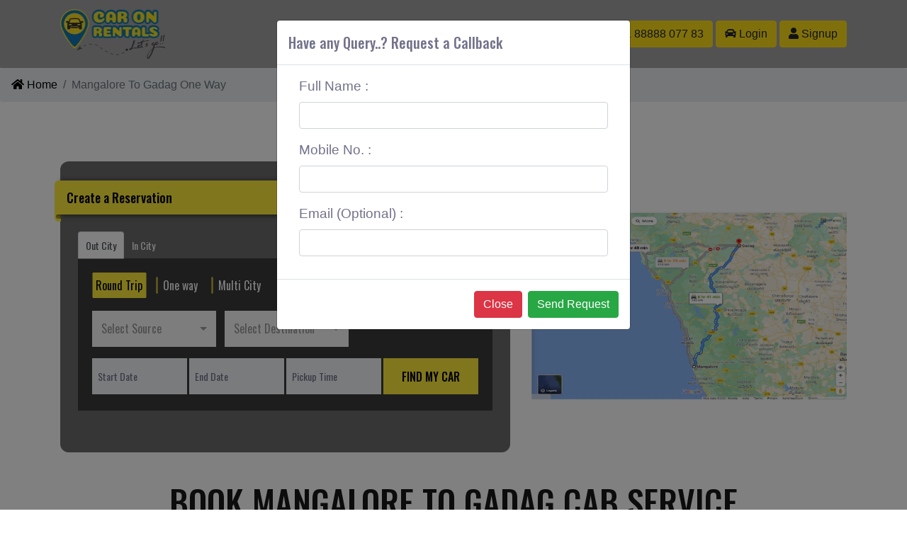

--- FILE ---
content_type: text/html; charset=UTF-8
request_url: https://www.caronrentals.com/taxi/service/from/mangalore-to-gadag-one-way
body_size: 24800
content:
<!DOCTYPE html><html lang="en" itemscope="" itemtype="//schema.org/Webpage" >  <head>
  <meta http-equiv="Content-Type" content="text/html; charset=utf-8" />
  <meta name="viewport" content="width=device-width, initial-scale=1.0, maximum-scale=1.0, user-scalable=no"/> 

<link rel="canonical" href="https://www.caronrentals.com/taxi/service/from/mangalore-to-gadag-one-way"><title>CarOnRentals-Mangalore To Gadag One Way</title>    <meta name="description" content="One Way taxi from Mangalore To Gadag car. Book One Way taxi. Car fares & check for online discounts & deals on Mangalore To Gadag car taxi service."/>
    <meta name="Keywords" content=""/>
      
  <meta http-equiv="X-UA-Compatible" content="IE=edge">
  <meta name="google-site-verification" content="PdtC5_G8tAqLgAHyE9Y-eVVv5Y32h0aM3xF_C0Yl-CY'">
  <!-- Le styles -->
  <meta property=og:title content="PAN India Car Rental Service | Affordable Car Hire | Rent a Car | CarOnRentals">
  <meta property=og:type content=TravelCompany>
  <meta property=og:url content=https://www.caronrentals.com>
  <meta property=og:image content=https://www.caronrentals.com/img/cor.png>
  <meta property=og:site_name content=CarOnRentals>
  <meta property=og:description content="Great Prices on Car Rental in India|We have great deals on car rental in India.car on Rentals offers a modern fleet of cars,book your car today with Car On Rentals and pickup from one of our 250 locations in India.">
<link href="/img/favicon.png" rel="shortcut icon" type="image/vnd.microsoft.icon"> 
  <script src="/new_theme/js/jquery.min.js" type="text/javascript" ></script>
  <!-- Latest compiled and minified CSS -->
  <link async  rel="stylesheet" href="https://cdnjs.cloudflare.com/ajax/libs/bootstrap-select/1.13.2/css/bootstrap-select.min.css">


</head>

<body>
     <div class="wrapper ">

     <div class="row-fluid">

       <div class="w-100 menuouter">
         
         <div class="container">
           	<div class="row">

          	<div class="col-lg-12 d-lg-block d-none">

              <nav class="navbar navbar-expand-lg navbar-light ">
    <a class="navbar-brand" href="/">
      <img alt="CORs Logo" src="/new_theme/images/logo_a.png" />
    </a>
    <button class="navbar-toggler d-none" type="button" data-toggle="collapse" data-target="#navbarSupportedContent" aria-controls="navbarSupportedContent" aria-expanded="false" aria-label="Toggle navigation">
      <span class="navbar-toggler-icon"></span>
    </button>

    <div class="collapse navbar-collapse font-waight-normal main_menu1" id="navbarSupportedContent">
      <ul class="navbar-nav ">
        <!-- <li class="nav-item ">
          <a class="nav-link text-upper" href="index.php">Home <span class="sr-only">(current)</span></a>
        </li> -->
        <li class="nav-item ">
          <a class="nav-link text-upper" href="/about">About CORs</a>

                </li>

              <li class="nav-item ">
          <a class="nav-link text-upper" href="/services">Services</a>
        </li>


         <li class="nav-item  ">
          <a class="nav-link text-upper" href="/contact">Contact Us</a>
        </li>

            <li class="nav-item  ">
            <a class="nav-link text-upper" data-toggle="modal" data-target="#exampleModal">Get a Quote</a>
          </li>

      </ul>

       <form class="form-inline my-2 my-lg-0">
        <a class="btn btn-warning  ml-1 m-t-10" href="tel:+918888807783"><i class="fas fa-phone-volume"></i>  +91 88888 077 83</a>
  <a  href="/signin" class="btn btn-warning  ml-1  m-t-10"><i class="fas fa-car"></i> Login</a>
  <a href="/signup" class="btn btn-warning ml-1  m-t-10"><i class="fas fa-user"></i> Signup</a>
      </form>
       <div class="clearDiv"></div>
    </div>
  </nav>
              </div>
              
          	<div class="col-lg-12 d-lg-none d-block mobmenu">

              <nav class="navbar navbar-expand-lg navbar-light ">
    <a class="navbar-brand m-auto" href="/">
      <img alt="CORs Logo" src="/new_theme/images/logo_a.png"  style="height:4rem" />
    </a>
    <button class="navbar-toggler d-none" type="button" data-toggle="collapse" data-target="#navbarSupportedContent" aria-controls="navbarSupportedContent" aria-expanded="false" aria-label="Toggle navigation">
      <span class="navbar-toggler-icon"></span>
    </button>

    <div class="w-100 font-waight-normal main_menu1" id="navbarSupportedContent">
      <ul class="row justify-content-center p-0 m-0">
        <!-- <li class="nav-item ">
          <a class="nav-link text-upper" href="index.php">Home <span class="sr-only">(current)</span></a>
        </li> -->
        <li class="nav-item ">
          <a class="nav-link text-upper" href="/about">About CORs</a>

                </li>

              <li class="nav-item ">
          <a class="nav-link text-upper" href="/services">Services</a>
        </li>


        <!-- <li class="nav-item  ">-->
        <!--  <a class="nav-link text-upper" href="/contact">Contact us</a>-->
        <!--</li>-->

            <li class="nav-item  ">
            <a class="nav-link text-upper" data-toggle="modal" data-target="#exampleModal">Get a Quote</a>
          </li>

      </ul>

       <form class="form-inline my-2 my-lg-0  row justify-content-center">
        <a class="btn btn-warning  ml-1 mt-0" href="tel:+918888807783"><i class="fas fa-phone-volume"></i>  +91 88888 077 83</a>
  <a  href="/signin" class="btn btn-warning  ml-1  mt-0"><i class="fas fa-car"></i> Login</a>
  <a href="/signup" class="btn btn-warning ml-1  mt-0"><i class="fas fa-user"></i> Signup</a>
      </form>
       <div class="clearDiv"></div>
    </div>
  </nav>
              </div>


          </div>
       </div>
     </div>
<!-- Main content -->
<link rel="stylesheet" type="text/css" href="/front/styles/contact.css">
<link rel="stylesheet" type="text/css" href="/front/styles/contact_responsive.css">
<link rel="stylesheet" type="text/css" href="/front/styles/city_pages.css">
<!-- Home -->
 
<!-- Services -->  

<div class="contact">
    <div class="row-fluied">
        <nav aria-label="breadcrumb">
		  <ol class="breadcrumb">
		    <li class="breadcrumb-item"><a href="/"><i class="fa fa-home"></i> Home</a></li>
		    <li class="breadcrumb-item active" aria-current="page">Mangalore To Gadag One Way</li>
		  </ol>
		</nav>
	</div>	
		
    <div class="container">
        
         <div class="row  pt-0 pt-md-5">
            <div class="contact_content col-lg-7">
          
 <div class="home_search_container">
                    <div class="ribbon">Create a Reservation </div>
               <ul class="nav nav-tabs" role="tablist" style="margin-bottom:0px;border-bottom: 0px solid #ddd; font-family: 'Oswald', sans-serif;">
        <li class="nav-item">
            <a class="nav-link active" href="#outcitytab" role="tab" data-toggle="tab">Out City</a>
        </li>
        <li class="nav-item">
            <a class="nav-link " href="#incitysearch" role="tab" data-toggle="tab">In City</a>
        </li>
    </ul>
    <!-- Tab panes -->
    <div class="tab-content" id="style-16" style="background:#0007; padding: 20px;overflow-y:auto">
        <!-- IN CITY SEARCH STARTS -->
        <div role="tabpanel" class="tab-pane fade" id="incitysearch">
            <form method="POST" action="/booking/local/search" class="home_search_form" id="incitysearchForm" onsubmit="return validateLocal()">
                <div class="col-lg-12 p-0">
                    <div class="center-on-page" style="font-family: 'Oswald', sans-serif;">
                        <input class="trip" type="radio" name="trip" value="2" id="fulfday">
                        <label for="fulfday">Full Day</label>
                        <input class="trip" type="radio" name="trip" value="1" id="halfday">
                        <label for="halfday">Half Day</label>
                    </div>
                </div>
                <div class="d-flex-inline flex-lg-row flex-column align-items-start justify-content-lg-between justify-content-start">
                    <div class="dropdown bootstrap-select search_input_4 isRequire fromcity">
                        <select name="localfromcity" id="localfromcity" class="selectpicker search_input_4 isRequire fromcity" data-size="5" title="Select City" data-live-search="true" tabindex="-98">
                            <option class="bs-title-option" value=""></option>
                        </select>
                    </div>
                </div>
                <div class="d-flex flex-lg-row flex-column align-items-start justify-content-lg-between justify-content-start mt-3">
                    <input name="startDate" type="text" id="startDate" class="search_input search_input_1 isRequire startDate" placeholder="Start Date" autocomplete="off" value="" readonly="readonly">                                    <input name="endDate" type="text" id="endDate" class="search_input search_input_1 isRequire endDate" placeholder="End Date" autocomplete="off" value="" readonly="readonly">                                    <input name="pickupTime" type="text" id="pickupTime" class="search_input search_input_1 isRequire pickupTime" placeholder="Pickup Time" value="" readonly="readonly">                                    <button type="submit" class="home_search_button">Find My Car</button>
                </div>
            </form>
        </div>
        <!-- IN CITY SEARCH ENDS  -->
        <!-- OUT CITY SEARCH ENDS  -->
        <div role="tabpanel" class="tab-pane fadeIn active" id="outcitytab">
            <form action="/booking/outcity/search" method="POST" class="home_search_form" id="outcitysearchForm" onsubmit="return validateOutcity()">
                <div class="col-lg-12 p-0">
                    <div class="center-on-page" style="font-family: 'Oswald', sans-serif;">
                        <input class="trip" type="radio" name="trip" value="3" id="roundtrip" checked="">
                        <label for="roundtrip">Round Trip</label>
                        <input class="trip" type="radio" name="trip" value="4" id="onway">
                        <label for="onway">One way</label>
                        <input class="trip" type="radio" name="trip" value="5" id="multicity">
                        <label for="multicity">Multi City</label>
                    </div>
                </div>
                <div class="cloneappend"></div>
                <div class="d-flex-inline flex-lg-row flex-column align-items-start justify-content-start mt-2 clonethis">
                    <div class="dropdown bootstrap-select search_input_4 isRequire fromcity">
                        <select name="fromcity" id="fromcity" class="selectpicker search_input_4 isRequire fromcity" data-size="5" title="Select Source" data-live-search="true" style="height: 50px; !important" tabindex="-98">
                            <option class="bs-title-option" value=""></option>
                        </select>

                    </div>
                    <div class="dropdown bootstrap-select search_input_4 isRequire tocity ml-lg-1 mr-2">
                        <select name="tocity" id="tocity" class="selectpicker search_input_4 isRequire tocity ml-lg-1 mr-2" data-size="5" title="Select Destination" data-live-search="true" tabindex="-98">
                            <option class="bs-title-option" value=""></option>
                        </select>

                    </div>
                    <a href="javascript:;" class="fa fa-plus-circle text-success ml-1 mt-3" style="font-size: 1.5em; border-radius: 50%; background: rgb(255, 255, 255); padding: 0px 1px 0px 2px !important; display: none;"></a>
                    <a href="javascript:;" class="fa fa-minus-circle text-danger ml-1 mt-3" style="font-size: 1.5em; border-radius: 50%; background: rgb(255, 255, 255); padding: 0px 1px 0px 2px !important; display: none;"></a>
                </div>
                <div class="d-flex flex-lg-row flex-column align-items-start  justify-content-start mt-3">
                    <input name="startDate" type="text" id="startDate" class="search_input search_input_1 isRequire startDate" placeholder="Start Date" autocomplete="off" value="" readonly="readonly">                                    <input name="endDate" type="text" id="endDate" class="search_input search_input_1 isRequire endDate" placeholder="End Date" autocomplete="off" value="" readonly="readonly">                                    <input name="pickupTime" type="text" id="pickupTime" class="search_input search_input_1  isRequire pickupTime" placeholder="Pickup Time" value="" readonly="readonly">                                    <button type="submit" class="home_search_button">Find My Car</button>
                </div>
            </form>
        </div>
        <!-- OUT CITY SEARCH ENDS -->
    </div>
                </div>

 
<style>
    /*.*/
    .a-white a{
        color:#fff;
    }
    .benifit-box {
    border: none;
    border-radius: 2px;
    display: inline-block;
    color: #424242;
    background-color: #FFF;
    text-align: center;
    line-height: 10px;
    outline: 0;
    padding: 20px;
    vertical-align: middle;
    -webkit-tap-highlight-color: transparent;
    box-shadow: 0 2px 5px 0 rgba(0,0,0,0.16), 0 2px 10px 0 rgba(0,0,0,0.12);
    letter-spacing: .5px;
    transition: .2s ease-out;
    font-size: 17px;
    margin: 10px;
    .paddi{
        margin: 10px;
    }
    .btn-default,.btn-primary {
        border: none;
        border-radius: 2px;
        display: inline-block;
        color: #424242;
        background-color: #FFF;
        text-align: center;
        height: 36px;
        line-height: 36px;
        outline: 0;
        padding: 0 2rem; 
        vertical-align: middle;
        -webkit-tap-highlight-color: transparent;
        box-shadow: 0 2px 5px 0 rgba(0,0,0,0.16),0 2px 10px 0 rgba(0,0,0,0.12);
        letter-spacing: .5px;
        transition: .2s ease-out;
    }
    .btn-default:hover{
        background-color: #FFF;
        box-shadow: 0 5px 11px 0 rgba(0,0,0,0.18),0 4px 15px 0 rgba(0,0,0,0.15);
    }
    .btn-primary {
        color: #FFF;
        background-color: #2980B9;
    }
    .btn-primary:hover{
        background-color: #2980B9;
        box-shadow: 0 5px 11px 0 rgba(0,0,0,0.18),0 4px 15px 0 rgba(0,0,0,0.15);
    }
    /*/end features*/

    .search_input, .search_input>placeholder    {
        font-weight: 100 !important;
    }
    .datepicker td, .datepicker th { 
        width: 32px !important;
        height: 26px !important;
        font-size: 13px;
        border-radius: 6px;
    }

    .datepicker  {
        padding: 15px;
    }
    .ui-timepicker-wrapper { 
        width: 175px !important;
    }
    .datepicker table{
        width: 200px !important;
    }
    .home_search_button{
        border-radius: 0px;
    }
    .error{
        border:3px solid red !important; 

    }
      /*CORs Offers*/
.box-us{
    padding:60px 0px;
    background-color: #f5f5f5;
}

.box-part{
    background:#FFF;
    border-radius:0;
    padding:20px 10px;
    margin:25px 0px;
    min-height:205px !important;
}

.box-shadows {
    border: none;
    border-radius: 2px;
    display: inline-block;
    color: #424242;
    background-color: #FFF;
    text-align: center; 
    line-height: 1.2em;
    outline: 0;
    padding: 2rem;
    vertical-align: middle;
    -webkit-tap-highlight-color: transparent;
    box-shadow: 0 2px 5px 0 rgba(0,0,0,0.16), 0 2px 10px 0 rgba(0,0,0,0.12);
    letter-spacing: .5px;
    transition: .2s ease-out;
    font-size: 16px;
}

</style>
<link href="/front/styles/fancy_radio.css" rel="stylesheet" type="text/css">

<link rel="stylesheet" href="//code.jquery.com/ui/1.12.1/themes/base/jquery-ui.css"> 
<!--<script src="https://code.jquery.com/ui/1.12.1/jquery-ui.js"></script> -->
<script src="https://cdnjs.cloudflare.com/ajax/libs/bootstrap-datepicker/1.6.4/js/bootstrap-datepicker.min.js"></script> 
<link rel="stylesheet" href="https://cdnjs.cloudflare.com/ajax/libs/bootstrap-datepicker/1.6.4/css/bootstrap-datepicker.min.css"  />

 <script src="//cdnjs.cloudflare.com/ajax/libs/timepicker/1.3.5/jquery.timepicker.min.js"></script>
<link rel="stylesheet" href="//cdnjs.cloudflare.com/ajax/libs/timepicker/1.3.5/jquery.timepicker.min.css">

<script src="/js/moment.min.js" type="text/javascript"></script>

<!-- Latest compiled and minified CSS -->
<link rel="stylesheet" href="https://cdnjs.cloudflare.com/ajax/libs/bootstrap-select/1.13.2/css/bootstrap-select.min.css">

<!-- Latest compiled and minified JavaScript -->
<script src="https://cdnjs.cloudflare.com/ajax/libs/bootstrap-select/1.13.2/js/bootstrap-select.min.js"></script>
 

<script src="https://cdnjs.cloudflare.com/ajax/libs/ajax-bootstrap-select/1.4.4/js/ajax-bootstrap-select.js"></script>
 
<link href="https://fonts.googleapis.com/css?family=Milonga&display=swap" rel="stylesheet">

<script>
$(document).ready(function(){
    if($("#outcitysearchForm .trip").val()!=5){
             $('.fa-minus-circle').hide();
                 $('.fa-plus-circle').hide();
        }
});


    $(".startDate").datepicker({
        format: 'dd-mm-yyyy',
        autoclose: true,
        startDate: new Date(),
        endDate: "+1m",
    }).on('changeDate', function (selected) {
           endDate =  $(this).siblings(".endDate");
        var minDate = selected.delegateTarget.value; 
    $(endDate).val(minDate);
        $(endDate).datepicker('setStartDate', minDate);
//        $(this).datepicker('hide');
    }).attr('readonly','readonly');

    $(".endDate").datepicker({
        format: 'dd-mm-yyyy',
//        todayHighlight: true,
        autoclose: true,
//        endDate: "+1m",
    }).on('changeDate', function (selected) {
//        var start = $('#startDate').datepicker('getDate');
//        var end = $('#endDate').datepicker('getDate');
//        var days = (end - start) / 1000 / 60 / 60 / 24;
//        $("#noOfDays").val(days);
    }).attr('readonly','readonly');

    // $(".pickupTime").timepicker({
    //     "step": 15,
    //     'timeFormat': 'g:i a',
    // });
    
     $(".pickupTime").timepicker({
        timeFormat: 'hh:mm p',
         interval: 15,
           dynamic: false,
    dropdown: true,
    scrollbar: true,
    zindex:1
    }).attr('readonly','readonly');

    $(document).on("change", ".tocity", function () {
        findcitydistance();
//        var fromcity = $("#fromcity").val();
////                                    var fromcityName = $("#fromcity").val();
//        var fromcityName = $("#fromcity option:selected").text();
//        var tocity = $("#tocity").val();
//        var tocityName = $("#tocity option:selected").text();
//        $.ajax({
//            url: "///booking/outcity/findcitydistance",
//            data: {fromcity: fromcity, tocity: tocity, fromcityName: fromcityName, tocityName: tocityName, },
//            type: 'POST',
//            //dataType: 'JSON',
//            success: function (data, textStatus, jqXHR) {
//                data = $.parseJSON(data);
//                console.log(data);
//            }
//        })
    });

    function findcitydistance() {
        var fromcity = $("#fromcity").val();
        var fromcityName = $("#fromcity option:selected").text();
        var tocity = $("#tocity").val();
        var tocityName = $("#tocity option:selected").text();
        if ($("#multicity").prop("checked") == true && $(".clonethis:last").index() > 2) {
            fromcity = $(".clonethis:last").prev('.clonethis').find("select.tocity").val();
            fromcityName = $(".clonethis:last").prev('.clonethis').find("select.tocity option:selected").text();
            tocity = $(".clonethis:last").find("select.tocity").val();
            tocityName = $(".clonethis:last").find(".tocity option:selected").text();
        }
        $.ajax({
            url: "/booking/outcity/findcitydistance",
            data: {fromcity: fromcity, tocity: tocity, fromcityName: fromcityName, tocityName: tocityName,},
            type: 'POST',
            //dataType: 'JSON',
            success: function (data, textStatus, jqXHR) {
                data = $.parseJSON(data);
                console.log(data);
            }
        })


        if ($("#multicity").prop("checked") == true && $(".clonethis:last").index() > 2) {
            fromcity = $(".clonethis:last").find("select.tocity").val();
            fromcityName = $(".clonethis:last").find("select.tocity option:selected").text();
            tocity  = $("#fromcity").val();
            tocityName = $("#fromcity option:selected").text();
            $.ajax({
                url: "/booking/outcity/findcitydistance",
                data: {fromcity: fromcity, tocity: tocity, fromcityName: fromcityName, tocityName: tocityName,},
                type: 'POST',
                //dataType: 'JSON',
                success: function (data, textStatus, jqXHR) {
                    data = $.parseJSON(data);
                    console.log(data);
                }
            })
        }

    }


    function validateLocal() {
        var err = 0;
        $(".error").removeClass('error');
        $("#incitysearchForm .isRequire").each(function () {
            if ($(this).val() == '' && ($(this).attr('name') != undefined)) {
                err++;
                $(this).addClass("error");
            }
            if ($("#localfromcity").val() == '') {
                err++;
                $(this).addClass("error");
            }
        });
        chkopt = 0;
        totopt = 0;
        $($("#incitysearchForm input[name='trip']")).each(function () {
            totopt++;
            if ($(this).prop('checked') == false) {
                chkopt++;
            }
        });
        if (chkopt == totopt) {
            err++;
            alert("Please, Select Service Type First ")
        }
        if (err > 0) {
            return false;
        }
    }

    function validateOutcity() {
        var err = 0;
        $(".error").removeClass('error');
        $("#outcitysearchForm .isRequire").each(function () {
            if ($(this).val() == '' && $(this).attr('name') != undefined) {
                err++;
                $(this).addClass("error").selectpicker("refresh");
            }
            if ($("#fromcity").val() == '') {
                err++;
                $(this).addClass("error");
            }
            if ($("#tocity").val() == '') {
                err++;
                $(this).addClass("error");
            }
            
        });
        chkopt = 0;
        totopt = 0;
        $($("#outcitysearchForm input[name='trip']")).each(function () {
            totopt++;
            if ($(this).prop('checked') == false) {
                chkopt++;
            }
        });
        if (chkopt == totopt) {
            err++;
            alert("Please, Select Service Type First ")
        }
        if (err > 0) {
            return false;
        }
    }

    $("#outcitysearchForm .trip").change(function () {
        $(document).find("#outcitysearchForm #endDate").css("display", "block");
        $(document).find("#outcitysearchForm #endDate").addClass("isRequire");
        if ($(this).val() == 4) {
            if ($(this).prop("checked") == true) {
                $(document).find("#outcitysearchForm #endDate").css("display", "none");
                $(document).find("#outcitysearchForm #endDate").removeClass("isRequire");
            }

        }
        if ($(this).val() != 5) {
            if ($(this).prop("checked") == true) {
                 $(".clonecopy").remove();
                 $('.fa-minus-circle').trigger("click");
                 $('.fa-minus-circle').hide();
                 $('.fa-plus-circle').hide();
            }

        }
        if($(this).val()==5){
             $('.fa-minus-circle').show();
                 $('.fa-plus-circle').show();
        }
    });

    $(document).on("changed.bs.select", "#tocity, select.tocity",
        function (e, clickedIndex, newValue, oldValue) {

            if (clickedIndex != undefined) {
                $(this).parents(".clonethis").nextAll(".clonethis").remove();
                $(".clonethis:first").find(".fa-minus-circle").trigger("click");
                var citytext = ($('#tocity :selected').text());
                var city = ($('#tocity :selected').val());
                var fromcity = $("#fromcity").val();
                var tocity = $(".clonethis:last").find("select.tocity").val();

                if ($("#multicity").prop("checked") == false) {
                    $(".clonecopy").remove();
                     $('.fa-minus-circle').hide();
                 $('.fa-plus-circle').hide();
                }


                if ($("#multicity").prop("checked") == true && $(".clonethis:last").index() > 2) {
                    fromcity = $(".clonethis:last").prev('.clonethis').find("select.tocity").val();
                    tocity = $(".clonethis:last").find("select.tocity").val();
                }

                if (fromcity == tocity) {
                    $(this).parents(".tocity").effect("shake");
                    $(".clonethis:last").find("select.tocity").val('').selectpicker("refresh");
                    return false;
                }

                findcitydistance(); /// finding cities distances
            }
        });

</script>

<script>
    $(function () {
        $("select").selectpicker();
        $("#localfromcity")
            .selectpicker({
                liveSearch: true
            })
            .ajaxSelectPicker({
                ajax: {
                    url: '/booking/local/findlocalfromcitybyname',
                    data: function () {
                        var params = {
                            str: '{{{q}}}',
                            status: "1"
                        };
                        return params;
                    }
                },
                locale: {
                    emptyTitle: 'Search City',
                    statusInitialized: '<div class="col-lg-12 clearfix " style="color:#aaa;">Search City</div>',
                    statusSearching: '<div class="col-lg-12 clearfix " style="color:#aaa;">wait.. searching..</div>',
                },
                preprocessData: function (data) {
                    var arr = [];
                    var len = data.length;
                    for (var i = 0; i < len; i++) {
                        var curr = data[i];
                        arr.push(
                            {
                                'value': curr.value,
                                'text': curr.label,
                                'data': {
//                                'icon': 'icon-person',
                                    'subtext': curr.state
                                },
                                'disabled': false
                            }
                        );
                    }
                    return arr;
                },
                preserveSelected: false
            });

        $("#fromcity")
            .selectpicker({
                liveSearch: true
            })
            .ajaxSelectPicker({
                ajax: {
                    url: '/booking/local/findlocalfromcitybyname',
                    data: function () {
                        var params = {
                            str: '{{{q}}}',
                            status: "1"
                        };
                        return params;
                    }
                },
                locale: {
                    emptyTitle: 'Search City',
                    statusInitialized: '<div class="col-lg-12 clearfix " style="color:#aaa;">Search City</div>',
                    statusSearching: '<div class="col-lg-12 clearfix " style="color:#aaa;">wait.. searching..</div>',
                },
                preprocessData: function (data) {
                    var arr = [];
                    var len = data.length;
                    for (var i = 0; i < len; i++) {
                        var curr = data[i];
                        arr.push(
                            {
                                'value': curr.value,
                                'text': curr.label,
                                'data': {
//                                'icon': 'icon-person',
                                    'subtext': curr.state
                                },
                                'disabled': false
                            }
                        );
                    }
                    return arr;
                },
                preserveSelected: false
            });

        $("#tocity")
            .selectpicker({
                liveSearch: true
            })
            .ajaxSelectPicker({
                ajax: {
                    url: '/booking/local/findlocalfromcitybyname',
                    data: function () {
                        var params = {
                            str: '{{{q}}}',
                            status: "0,1"
                        };
                        return params;
                    }
                },
                locale: {
                    emptyTitle: 'Search City',
                    statusInitialized: '<div class="col-lg-12 clearfix " style="color:#aaa;">Search City</div>',
                    statusSearching: '<div class="col-lg-12 clearfix " style="color:#aaa;">wait.. searching..</div>',
                },
                preprocessData: function (data) {
                    var arr = [];
                    var len = data.length;
                    for (var i = 0; i < len; i++) {
                        var curr = data[i];
                        arr.push(
                            {
                                'value': curr.value,
                                'text': curr.label,
                                'data': {
//                                'icon': 'icon-person',
                                    'subtext': curr.state
                                },
                                'disabled': false
                            }
                        );
                    }
                    return arr;
                },
                preserveSelected: false
            });

    });
</script>
<script>
    $(document).on("click", ".fa-plus-circle:last", function () {
        var fromcityname = $(this).parent(".clonethis").find(".tocity option:selected").text();
        if (fromcityname == "") {
            return false;
        }
        $(".fa-plus-circle").hide();
        var copyd = '<div class="d-flex-inline flex-lg-row flex-column align-items-start justify-content-start mt-2 clonethis clonecopy"><div   id="fromcitydiv" class=" bootstrap-select search_input search_input_4 fromcitydiv" style="line-height: 3.4;padding-left: 12px;height:50px">' + fromcityname + '</div> <select name="dCity2[]" id="dCity2" class="selectpicker search_input_4 isRequire tocity ml-sm-1 mr-2" data-size="5" title="Select Destination" data-live-search="true" tabindex="-98"><option class="bs-title-option" value=""></option></select> <a  href="javascript:;"  class="fa fa-plus-circle text-success ml-1 mt-3" style="font-size: 1.5em;border-radius: 50%; padding: 0px 1px 0px 2px !important; background: #ffffff;"></a> <a href="javascript:;" class="fa fa-minus-circle text-danger ml-1 mt-3" style="font-size: 1.5em;border-radius: 50%; padding: 0px 1px 0px 2px !important; background: #ffffff;"></a>  </div>';
        $(".clonethis:last").after(copyd);
        $(".clonethis #dCity2")
            .selectpicker({
                liveSearch: true
            })
            .ajaxSelectPicker({
                ajax: {
                    url: '/booking/local/findlocalfromcitybyname',
                    data: function () {
                        var params = {
                            str: '{{{q}}}',
                            status: "0,1"
                        };
                        return params;
                    }
                },
                locale: {
                    emptyTitle: 'Search City',
                    statusInitialized: '<div class="col-lg-12 clearfix " style="color:#aaa;">Search City</div>',
                    statusSearching: '<div class="col-lg-12 clearfix " style="color:#aaa;">wait.. searching..</div>',
                },
                preprocessData: function (data) {
                    var arr = [];
                    var len = data.length;
                    for (var i = 0; i < len; i++) {
                        var curr = data[i];
                        arr.push(
                            {
                                'value': curr.value,
                                'text': curr.label,
                                'data': {
//                                'icon': 'icon-person',
                                    'subtext': curr.state
                                },
                                'disabled': false
                            }
                        );
                    }
                    return arr;
                },
                preserveSelected: false
            });


    });

    $(document).on("click", ".fa-minus-circle", function () {
        if ($(this).parent(".clonethis").index() > 2) {
            if ($(this).parent(".clonethis").next(".clonethis").find("select.tocity").val() == $(this).parent(".clonethis").prev(".clonethis").find("select.tocity").val()
            ) {
                $(this).parent(".clonethis").next(".clonethis").remove();
            }
            $(this).parent(".clonethis").remove();
        }
        $(".clonethis:last").find(".fa-plus-circle").show();
        var fromcityname = $(".clonethis:last").prev(".clonethis").find(".tocity option:selected").text();
        $(".clonethis:last").find(".fromcitydiv").text(fromcityname);
        findcitydistance();
    })
    ;
</script>
<style>
    .ui-autocomplete {

        max-height: 135px;

    }

    .bootstrap-select > .dropdown-toggle {
        border-radius: 0px;
        line-height: 37px;
        font-family: 'Oswald', sans-serif;
    }

    .bootstrap-select .dropdown-menu li a span.text {
        font-family: 'Oswald', sans-serif;
        font-size: 14px !important;
    }

    /*h2{*/
    /*    font-size: 60px !important;*/
    /*}*/
    .home_search_container {
        top: 0px;
    }
    .bootstrap-select:not([class*=col-]):not([class*=form-control]):not(.input-group-btn){
        width:175px;
    }

    @media only screen and (max-width: 1000px) {
        .bootstrap-select:not([class*=col-]):not([class*=form-control]):not(.input-group-btn) {
            width: 99.90% !important;
            padding-bottom: 0.15rem;
            padding-top: 0.15rem;
        }
    }
    
        a.active i {
            float: left;
            margin-top: -12px;
            /* margin-left: 50%; */
            z-index: 1;
            color: white;
            font-size: 35px;
            position: absolute;
            display: block;
        }

        a i {
            display: none;
        }
    .nav-tabs .nav-item {
        margin-bottom: 0;
    }
    .tab-content{
        /*max-height:300px;*/
        overflow-y:auto;
    }
    
.fa-minus-circle, .fa-plus-circle{
  /*  display:none; */
}
    
/*
 *  STYLE 16
 */

#style-16::-webkit-scrollbar-track, .ui-timepicker-wrapper::-webkit-scrollbar-track
{
	-webkit-box-shadow: inset 0 0 6px rgba(0,0,0,0.1);
	background-color: #F5F5F5;
	border-radius: 0px;
}

#style-16::-webkit-scrollbar, .ui-timepicker-wrapper::-webkit-scrollbar
{
	width: 8px;
	background-color: #F5F5F5;
}

#style-16::-webkit-scrollbar-thumb, .ui-timepicker-wrapper::-webkit-scrollbar-thumb
{
	border-radius: 3px;
	background-color: #FFF;
	background-image: -webkit-linear-gradient(top,
											  #e4f5fc 0%,
											  #bfe8f9 50%,
											  #9fd8ef 51%,
											  #2ab0ed 100%);
}


.home_search_container {
   position: relative;
    top: 20px;
    width: 100%;
    left: 0;
    padding-top: 47px;
    padding-left: 25px;
    padding-right: 25px;
    padding-bottom: 59px;
    background: rgb(107, 107, 107);
    border-radius: 12px;
    margin-bottom: 35px;
}

.ui-timepicker-standard .ui-menu-item {
    margin: 0;
    padding: 0px 0px !important;
    text-align: left !important;
    text-indent: 6px;
}
.datepicker td, .datepicker th { 
    width: 25px;
    height: 25px; 
}
.dropdown-menu {
font-size:0.85rem;
    
} 
.home_search_button{
border-radius:0;
    
}
}
/* Responsive */
@media screen and (max-width: 440px) {
  .center-3 {
    position: inherit;
    top: 42px !important;
    left: 50%;
    transform: translate(-50%,-50%);
}
.center-on-page {
    position: inherit;
    top: 25px;
    left: 50%;
    transform: translate(-50%,-50%);
    font-size:0.75rem;
}
}
</style>

 
 <style>
 
@media (max-width: 981px) {
button.home_search_button, .search_input{
    width:100% !important;
    margin: 0.25rem 0;
    font-family: 'Oswald';
}
.bootstrap-select:not([class*=col-]):not([class*=form-control]):not(.input-group-btn){
     margin: 0.25rem 0;
} 
}
  </style>         </div>
         
         <div class="col-lg-5 m-auto">
                <img src="/images/city_webp/mangalore-to-gadag-one-way_093557.webp" alt="mangalore-to-gadag-one-way" title="Mangalore To Gadag One Way" style="width:100%">
        </div>
         
         </div>
         
    </div>	
		
    <div class="container  p-md-3 p-0">      
    
        <div class="row p-0 m-0">
            <div class="contact_content col-sm-12">
                
                <!-- Services section -->
                <section id="what-we-do">
                    
                        <div class="container-fluid">
    <h1 class="section-title mb-2">Book Mangalore To Gadag  Cab Service</h1>
    <h2 class="section-title mb-2">Hire Cab from Mangalore To Gadag One Way</h2>
    <h3 class="text-center">About Mangalore</h3>
    <div class="text-center" style="padding-top:30px;">
        <p>One Way taxi from Mangalore To Gadag car. Book One Way taxi. Car fares & check for online discounts & deals on Mangalore To Gadag car taxi service.? No Extra-Charges. Call 8888807783. Mangalore (or Mangaluru) is an Arabian Sea port and a major commercial center in the Indian state of Karnataka. It's home to the Kadri Manjunath Temple, known for its bronze statues, and the 9th-century Mangaladevi Temple. Its Catholic sites include Milagres Church, dating to the 17th century, and St. Aloysious Chapel, which features interior paintings. Tannirbhavi Beach is popular for its sunset views.</p> 
    </div>
    <h3 class="text-center" style="padding-top:30px;">About Gadag</h3>
    <div class="text-center" style="padding-top:30px;">
         <p>Gadag District is a district in the state of Karnataka, India. It was formed in 1997, when it was split from Dharwad District. As of 2011, it had a population of 1064570. The overall population increased by 13.14 percent from 1991 to 2001.</p>    
    </div>
    <div class="row mt-5" style="margin-top:50px;">
        <div class="container">
            <h3 class="section-title text-center">WELCOME TO MANGALORE </h3>
        </div>
        <div class="col-xs-12 col-sm-12 col-md-12 col-lg-12 col-xl-12">
            <div class="card">
                <div class="card-block block-3">
                    <h3 class="card-title">Distance and time for travel between Mangalore To Gadag cab distance</h3>
                    <p class="card-text">Distance between Mangalore To Gadag 385.5 km by Road along with an aerial distance. The Distance can be covered in about 08 hours 51 minutes by Mangalore To Gadag cab. Your Gadag travel time may vary due to your bus speed, train speed or depending upon the vehicle you use.</p>
                </div>
            </div>
        </div>
        <div class="col-xs-12 col-sm-12 col-md-12 col-lg-12 col-xl-12" style="margin-top:50px;">
            <div class="card">
                <div class="card-block block-2">
                    <h3 class="card-title">Spots to Visit in Gadag</h3>
                    <p class="card-text"></p>
                    <ul>
                        <li>Trikuteshwara Temple</li>
                        <li>Basaveshwara Statue</li>
                        <li>Brahma Jinalaya</li>
                        <li>Binkadakatti Zoo</li>
                    </ul>
                </div>
            </div>
        </div>
        <div class="col-xs-12 col-sm-12 col-md-12 col-lg-12 col-xl-12" style="margin-top:50px;">
            <div class="card">
                <div class="card-block block-3">
                    <h3 class="card-title">Best time for leasing a vehicle for Mangalore To Gadag by car book</h3>
                    <p>When renting a car for rent car for Mangalore To Gadag, its best to book at least 1-2 weeks ahead so you can get the best prices for a quality service. Last minute rentals are always expensive and there is a high chance that service would be compromised as even the taxi provider is limited to whatever vehicle is available at their disposal.</p>
                </div>
            </div>
        </div>
        <div class="col-xs-12 col-sm-12 col-md-12 col-lg-12 col-xl-12" style="margin-top:50px;">
            <div class="card">
                <div class="card-block block-3">
                    <h3 class="card-title">When to visit</h3>
                     <p>Some of the other spots worth seeing in this area are the Brahma Jinalaya â€“ a Jain Temple, the Basaveshwara Statue, the Dambala Temple complex, and the Dattatraya Temple. The best time to visit this place is from November to January. Learn more about Gadag here.</p>         
                </div>
            </div>
        </div>
        <div class="col-xs-12 col-sm-12 col-md-12 col-lg-12 col-xl-12" style="margin-top:50px;">
            <div class="card">
                <div class="card-block block-3">
                    <h3 class="card-title">Mangalore To Gadag One Way Taxi</h3>
                    <p>Car On Rentals provides One Way Car Rental from hire taxi from Mangalore To Gadag, which includes the pick from anywhere in Mangalore including city / Mangalore and drop off To Gadag City. We provide instant confirmation and flexibility to book 24x7.One Way Taxi from hire cab from Mangalore To Gadag is the best option for travelers who would like to travel One Way only from rent taxi from Mangalore To Gadag would easily pick you up and drop you at your preferred location anywhere in Gadag. It is not a shared Cab. It will be a dedicated cab for you.</p>
                </div>
            </div>
        </div>
        <div class="col-xs-12 col-sm-12 col-md-12 col-lg-12 col-xl-12" style="margin-top:50px;">
            <div class="card">
                <div class="card-block block-4">
                    <h3 class="card-title">Below are some reasons that will make your Mangalore To Gadag  One Way road-trip special</h3>
                    <p class="card-text">
                        <ul>
                            <li>1 If any traveller wants to plan for weekend getaways in Mangalore or for a family leisure trip outside the city limits Car on rentals can arrange for a compact Mangalore tour package.</li>
                            <li>2 We take up group packages from Mangalore to connecting places nearby.
                            </li>
                            <li>3 We would send cars accommodating the size of the group.</li>
                            <li>4 Outstation car rental service divided into three types of services like: Roundtrip, One Way Trip and Multi City
                            </li>
                        </ul>
                    </p>
                </div>
            </div>
        </div>
        <div class="col-xs-12 col-sm-12 col-md-12 col-lg-12 col-xl-12" style="margin-top:50px;">
            <div class="card">
                <div class="card-block block-4">
                    <h3 class="card-title">Why should we go with car on rentals for Mangalore To Gadag  by car book?</h3>
                    <p class="card-text">
                        <ul>
                            <li>1 Mangalore To Gadag  cab fare will be without bother and charging will be totally straightforward.</li>
                            <li>2 CarOnRentals Best Price Guarantee.</li>
                            <li>3 No-Hidden cost service.</li>
                            <li>4 Trained and Professional Drivers.</li>
                            <li>5 On-time pick up & drop with our most reliable Mangalore To Gadag cab charges.</li>
                        </ul>
                    </p>
                </div>
            </div>
        </div>
        <div class="col-xs-12 col-sm-12 col-md-12 col-lg-12 col-xl-12" style="margin-top:50px;">
            <div class="card">
                <div class="card-block block-5">
                    <h3 class="card-title">Mangalore To Gadag CAR FARE â€“ LOWEST TAXI CAB FARES</h3>
                    <p class="card-text">When you rent a car from Mangalore To Gadag taxi services, we'll help you pick from a range of car rental options in Mangalore . Whether you're looking for budget cars, comfortable cars, large cars or a luxury car for your trip- we have it all.We also provide Tempo Travelers for large groups. Mangalore To Gadag  car hire,You can choose between an Indica, Sedan, Innova or luxury cars like Corolla or Mercedes depending on the duration of your trip and group size.</p>                  
                    <div style="padding:10px 0px 10px;">
                        <h3 class="card-title">One Way Rates Chart, Mangalore To Gadag taxi fare</h3>
                    </div>
                    <div class="table-responsive">
                        <table class="table">
                            <thead>
                                <tr>
                                    <th>Sr.No</th>
                                    <th>Cab Type</th>
                                    <th>Rs/Km</th>
                                    <th>Min KM</th>
                                    <th>DA</th>
                                </tr>
                            </thead>
                            <tbody>
                                <tr>
                                    <td>01.</td>
                                    <td>Hatchback- Ritz / Indica /Similar </td>
                                    <td>8</td>
                                    <td>250</td>
                                    <td>250</td>
                                </tr>
                                <tr>
                                    <td>02</td>
                                    <td>Sedan- Etios / DZire / Similar</td>
                                    <td>9</td>
                                    <td>250</td>
                                    <td>250</td>
                                </tr>
                                <tr>
                                    <td>03</td>
                                    <td>SUV - Innova / Xylo / Enjoy /Ertiga / Similar</td>
                                    <td>12</td>
                                    <td>250</td>
                                    <td>250</td>
                                </tr>
                                <tr>
                                    <td>04.</td>
                                    <td>Force Tempo -12 Seater</td>
                                    <td>18</td>
                                    <td>250</td>
                                    <td>350</td>
                                </tr>
                                <tr>
                                    <td>05</td>
                                    <td>Force Tempo -17 Seater</td>
                                    <td>20</td>
                                    <td>250</td>
                                    <td>350</td>
                                </tr>
                            </tbody>
                        </table>
                    </div>
                </div>
            </div>
        </div>
    </div>
</div>                        
        
            <hr/>
                <h3 class="card-title" style="padding-left:35px">People also ask</h3>
                        
                       <div class="bs-example">
    <div class="accordion" id="accordionExample">

      <!-- repeate faq start   -->
        <div class="cards">
            <div class="card-header">
                <h2 class="mb-0">
                    <!-- question -->
                    <div class="col-lg-12 faq-question" data-toggle="collapse" data-target="#collapseOne"><i class="fa fa-plus"></i> How I can postponed/preponed my travel date?</div>                                  
                </h2>
            </div>
            <!-- answer -->
            <div id="collapseOne" class="collapse" aria-labelledby="headingOne" data-parent="#accordionExample">
                <div class="card-body">
                    <!-- data start -->
                    <p>Yes sure, It is easy to postponed or preponed your travel date, just need to inform us 01 days Prior to your traveling date by dropping us a mail on our customer support email ID Info@caronrentals.com or need to call on customer support no:- 8888807783. Will do the needful.</p>
                    <!-- data end -->
                </div>
            </div>
        </div>
        
        
        <div class="cards">
            <div class="card-header">
                <h2 class="mb-0">
                    <!-- question -->
                    <div class="col-lg-12 faq-question" data-toggle="collapse" data-target="#collapse2"><i class="fa fa-plus"></i> How you take care of your customer safety & security?</div>                                  
                </h2>
            </div>
            <!-- answer -->
            <div id="collapse2" class="collapse" aria-labelledby="heading2" data-parent="#accordionExample">
                <div class="card-body">
                    <!-- data start -->
                    <p>About our customer's safety:- The vehicle which we all provide to our customers that all vehicles are neat & clean with good condition as well as with full sanitization before & after every trip. About our customer's security:- The driver which we all hired that all are certified & documented drivers & All drivers have a valid driving license. Although they are experienced drivers with knowledge about the various routes. </p>
                    <!-- data end -->
                </div>
            </div>
        </div>
        
        
        
        <div class="cards">
            <div class="card-header">
                <h2 class="mb-0">
                    <!-- question -->
                    <div class="col-lg-12 faq-question" data-toggle="collapse" data-target="#collapse3"><i class="fa fa-plus"></i> What all payment options do you have to book a cab online?</div>                                  
                </h2>
            </div>
            <!-- answer -->
            <div id="collapse3" class="collapse" aria-labelledby="heading3" data-parent="#accordionExample">
                <div class="card-body">
                    <!-- data start -->
                    <p>You can reserve the cab with the help of all these online payment options like- Bank account Transfers, Netbanking, credit card, debit card, Paypal. Digital payment options like- Phone pe, Google pay, Paytm with the help of all these payment options you reserve the vehicle for you online.</p>
                    <!-- data end -->
                </div>
            </div>
        </div>
        
        
        <div class="cards">
            <div class="card-header">
                <h2 class="mb-0">
                    <!-- question -->
                    <div class="col-lg-12 faq-question" data-toggle="collapse" data-target="#collapse4"><i class="fa fa-plus"></i> Can I book a cab for my family member/client/friends?</div>                                  
                </h2>
            </div>
            <!-- answer -->
            <div id="collapse4" class="collapse" aria-labelledby="heading4" data-parent="#accordionExample">
                <div class="card-body">
                    <!-- data start -->
                    <p>sure you can book a cab for your friends, Family member, Clients, employees, etc online visiting our site- www.caronrentals.com or If you want that not to collect any amount from your guest, So you just need to call & inform our customer support team 8888807783 will take a request and make the booking as per our requirement. </p>
                    <!-- data end -->
                </div>
            </div>
        </div>
        
        
        <div class="cards">
            <div class="card-header">
                <h2 class="mb-0">
                    <!-- question -->
                    <div class="col-lg-12 faq-question" data-toggle="collapse" data-target="#collapse5"><i class="fa fa-plus"></i> 
How much Prior I need to book the cab, can I pay on arrival?</div>                                  
                </h2>
            </div>
            <!-- answer -->
            <div id="collapse5" class="collapse" aria-labelledby="heading5" data-parent="#accordionExample">
                <div class="card-body">
                    <!-- data start -->
                    <p>Yes, you can book a cab one day Prior also of your traveling date. If you need to book in advance so that option also available, no restriction for prior booking as per your wish you can reserve the cab at any time. Same-day cab reservation option is also available just need to call us before 03 hours prior to your pick-up time. will book the cab for you. If you want to pay on arrival directly to the driver, so that can be possible now, just need to book the cab by calling our customer support team on 8888807783 and will take the request for payment to the driver.  </p>
                    <!-- data end -->
                </div>
            </div>
        </div>
        <!-- repeate faq end   -->
                       <!--<hr/>-->
                       
                       </div>
                       </div>
                       
                <hr/>
                       
                </section>
                <!-- /Services section -->
                
                  <!-- USER RATING SECTION Start -->
                <section>
                    <div class="row px-3">
                    <div class='col-lg-6'>
                                             <form method="POST" action="" >
                               <input type="hidden" class="form-control" id="page_id" name="page_id" value="12231" >
                           <div class="form-group">
    <label for="userName">Name:</label>
    <!--<input type="text" class="form-control" id="userName">-->
     <input name="userName" type="text" placeholder="Your&#x20;Full&#x20;Name" class="form-control&#x20;contact_input" required="required" value="">      <input type="hidden" name="security" value="849bfa842119791b9f84bb9a17f34dd1-e2a44857a2c57b80548b55fc7badb027">     
  </div>
  
  <div class="form-group">
    <label for="email">Email address:</label>
    <!--<input type="email" class="form-control" id="email">-->
        <input name="email" type="email" placeholder="Your&#x20;email" class="form-control&#x20;contact_input" value="">  </div>
  <div class="form-group">
    <label for="rating">Rating:</label>
 
    <select name="rating" class="rating&#x20;d-none" id="rating" required="required"><option value="">Please Rate</option>
<option value="5">Excellent</option>
<option value="4">Very Good</option>
<option value="3">Average</option>
<option value="2">Poor</option>
<option value="1">Terrible</option></select> 
  </div>
  <div class="form-group">
    <label for="comment">Comment:</label>
    <!--<textarea name="comment"  class="form-control" id="comment" rows="5"></textarea>-->
        <textarea name="comment" placeholder="Your&#x20;comment" class="form-control&#x20;contact_input&#x20;contact_textarea" rows="5"></textarea>  </div> 
  <div class="form-group">
     <input type="submit" class="btn btn-primary" id="submit" value="submit">
  </div>
                        </form>
                    </div>
                    <div class="col-lg-6 px-3" style="border-left: 1px solid #cacaca;  overflow-y: scroll; padding-left: 1%; height:460px;">
                        <h4 style="position: sticky; top: 0; background: white; z-index: 111;padding-bottom: 10px;border-bottom: 3px solid #939393;">User Ratings ( <i class="fa fa-star checked"></i> <span class="totuserrating"></span> /5 ) </h4>
                                                <div class="row my-2 py-2 border-1">
                            <div class="col-lg-12">
                                <strong class="userName">Ravi Agrawal</strong>
                                <div class="email">Raviagrawak007@gmail.com</div>
                                <div class="rating">
                                                                            <i class="fa fa-star checked"></i>
                                                                                <i class="fa fa-star checked"></i>
                                                                                <i class="fa fa-star checked"></i>
                                                                                <i class="fa fa-star checked"></i>
                                                                                <i class="fa fa-star checked"></i>
                                                                        </div>
                                <div class="comment">We hired the taxi administrations from Car On Rentals for seven days during our Tamil Nadu trip. The vehicle given was a decent one and our driver Ramanna was extremely useful and a  dependable individua</div>
                                <hr>
                            </div>
                        </div>
                                                <div class="row my-2 py-2 border-1">
                            <div class="col-lg-12">
                                <strong class="userName">Pooja Roy</strong>
                                <div class="email">Poojaroy112@rediffmail.com</div>
                                <div class="rating">
                                                                            <i class="fa fa-star checked"></i>
                                                                                <i class="fa fa-star checked"></i>
                                                                                <i class="fa fa-star checked"></i>
                                                                                <i class="fa fa-star checked"></i>
                                                                                <i class="fa fa-star checked"></i>
                                                                        </div>
                                <div class="comment">We had a decent experience in Car on rentals.Its a decent choice with tolerable rates contrasted with other vendors.The taxi was very much kept up, perfect and clean. thanks car on rentals.</div>
                                <hr>
                            </div>
                        </div>
                                                <div class="row my-2 py-2 border-1">
                            <div class="col-lg-12">
                                <strong class="userName">Akshay Jadhav</strong>
                                <div class="email">Akshayjdv1@gmail.com</div>
                                <div class="rating">
                                                                            <i class="fa fa-star checked"></i>
                                                                                <i class="fa fa-star checked"></i>
                                                                                <i class="fa fa-star checked"></i>
                                                                                <i class="fa fa-star checked"></i>
                                                                                <i class="fa fa-star checked"></i>
                                                                        </div>
                                <div class="comment">I visited Kerala 2 times.This time I booked Car on Rentals for my encounter with companions and it was a generally excellent decision.My companion alluded to their name and from the start of the booking procedure itself they were receptive and gave me proper guidelines.</div>
                                <hr>
                            </div>
                        </div>
                                                <div class="row my-2 py-2 border-1">
                            <div class="col-lg-12">
                                <strong class="userName">Amit jha</strong>
                                <div class="email">amitjha@gmail.com</div>
                                <div class="rating">
                                                                            <i class="fa fa-star checked"></i>
                                                                                <i class="fa fa-star checked"></i>
                                                                                <i class="fa fa-star checked"></i>
                                                                                <i class="fa fa-star checked"></i>
                                                                                <i class="fa fa-star checked"></i>
                                                                        </div>
                                <div class="comment">It was an incredible alleviation to have such a neighborly taxi service,when we were a long way from home. Our beat explorer was all around kept up with rich insides and drove lightings. I came to know them from Google and reached them.They gave me sensible rates and all the administrations were superb.</div>
                                <hr>
                            </div>
                        </div>
                                                <div class="row my-2 py-2 border-1">
                            <div class="col-lg-12">
                                <strong class="userName">Komal Chavam</strong>
                                <div class="email">chavankomal@gmail.com</div>
                                <div class="rating">
                                                                            <i class="fa fa-star checked"></i>
                                                                                <i class="fa fa-star checked"></i>
                                                                                <i class="fa fa-star checked"></i>
                                                                                <i class="fa fa-star checked"></i>
                                                                                <i class="fa fa-star checked"></i>
                                                                        </div>
                                <div class="comment">Car On rentals best help last time my outing delhi agra jaipur and udaipur give driver is pleasant and experience all tripe driver time to time pickup and safe driving so bless your heart.</div>
                                <hr>
                            </div>
                        </div>
                                                <div class="row my-2 py-2 border-1">
                            <div class="col-lg-12">
                                <strong class="userName">Kedar Shinde</strong>
                                <div class="email">kedarshinde005@gmail.com</div>
                                <div class="rating">
                                                                            <i class="fa fa-star checked"></i>
                                                                                <i class="fa fa-star checked"></i>
                                                                                <i class="fa fa-star checked"></i>
                                                                                <i class="fa fa-star checked"></i>
                                                                                <i class="fa fa-star checked"></i>
                                                                        </div>
                                <div class="comment">You have given good condition vehicle and excellent driver ..
as usual your customer support team is upto marked.
Comfortabley completed our trip.thank you very much.</div>
                                <hr>
                            </div>
                        </div>
                                                <div class="row my-2 py-2 border-1">
                            <div class="col-lg-12">
                                <strong class="userName">Amjad Khan</strong>
                                <div class="email">khanamjadaa@gmail.com</div>
                                <div class="rating">
                                                                            <i class="fa fa-star checked"></i>
                                                                                <i class="fa fa-star checked"></i>
                                                                                <i class="fa fa-star checked"></i>
                                                                                <i class="fa fa-star checked"></i>
                                                                                <i class="fa fa-star checked"></i>
                                                                        </div>
                                <div class="comment">driver on time . we reach on time to our distination , perfect service , 5 star to driver & for cab
condition. lookig more ride with you guys.</div>
                                <hr>
                            </div>
                        </div>
                                                <div class="row my-2 py-2 border-1">
                            <div class="col-lg-12">
                                <strong class="userName">Prashant aggrawal</strong>
                                <div class="email">Prashantagrawals@gmail.com</div>
                                <div class="rating">
                                                                            <i class="fa fa-star checked"></i>
                                                                                <i class="fa fa-star checked"></i>
                                                                                <i class="fa fa-star checked"></i>
                                                                                <i class="fa fa-star checked"></i>
                                                                                <i class="fa fa-star checked"></i>
                                                                        </div>
                                <div class="comment">We requested a Hindi or English speaking driver & same provided to us , Thank you for it , driver was
very good having a knowledge about the routes , overall having a good trip.</div>
                                <hr>
                            </div>
                        </div>
                                                <div class="row my-2 py-2 border-1">
                            <div class="col-lg-12">
                                <strong class="userName">Shubham mandve</strong>
                                <div class="email">shubhammandve@gmail.com</div>
                                <div class="rating">
                                                                            <i class="fa fa-star checked"></i>
                                                                                <i class="fa fa-star checked"></i>
                                                                                <i class="fa fa-star checked"></i>
                                                                                <i class="fa fa-star checked"></i>
                                                                                <i class="fa fa-star checked"></i>
                                                                        </div>
                                <div class="comment">I requested the vehicle in one hour , my family member want to visit nagpur to relative house at last
minitue . thank you for arranging the vehicle . driver came in said time. nice driver with neat cab , good service provided
at last minitue. 5 star</div>
                                <hr>
                            </div>
                        </div>
                                                <div class="row my-2 py-2 border-1">
                            <div class="col-lg-12">
                                <strong class="userName">Uttam Roy</strong>
                                <div class="email"></div>
                                <div class="rating">
                                                                            <i class="fa fa-star checked"></i>
                                                                                <i class="fa fa-star checked"></i>
                                                                                <i class="fa fa-star checked"></i>
                                                                                <i class="fa fa-star checked"></i>
                                                                                <i class="fa fa-star checked"></i>
                                                                        </div>
                                <div class="comment">Had a great experience with Budget at mumbai. Overall very pleased and will use them again when I come see my parents again.</div>
                                <hr>
                            </div>
                        </div>
                                                <div class="row my-2 py-2 border-1">
                            <div class="col-lg-12">
                                <strong class="userName">vasant shinde</strong>
                                <div class="email"></div>
                                <div class="rating">
                                                                            <i class="fa fa-star checked"></i>
                                                                                <i class="fa fa-star checked"></i>
                                                                                <i class="fa fa-star checked"></i>
                                                                                <i class="fa fa-star checked"></i>
                                                                                <i class="fa fa-star checked"></i>
                                                                        </div>
                                <div class="comment">The costumer service was great and the car was neat and clean.</div>
                                <hr>
                            </div>
                        </div>
                                                <div class="row my-2 py-2 border-1">
                            <div class="col-lg-12">
                                <strong class="userName">vijay mallesh</strong>
                                <div class="email"></div>
                                <div class="rating">
                                                                            <i class="fa fa-star checked"></i>
                                                                                <i class="fa fa-star checked"></i>
                                                                                <i class="fa fa-star checked"></i>
                                                                                <i class="fa fa-star checked"></i>
                                                                                <i class="fa fa-star checked"></i>
                                                                        </div>
                                <div class="comment">Only complaints have to do with cars not very clean. Otherwise Budget is as good or better than the competition. travel again.</div>
                                <hr>
                            </div>
                        </div>
                                                <div class="row my-2 py-2 border-1">
                            <div class="col-lg-12">
                                <strong class="userName">Naina Borse</strong>
                                <div class="email"></div>
                                <div class="rating">
                                                                            <i class="fa fa-star checked"></i>
                                                                                <i class="fa fa-star checked"></i>
                                                                                <i class="fa fa-star checked"></i>
                                                                                <i class="fa fa-star checked"></i>
                                                                                <i class="fa fa-star checked"></i>
                                                                        </div>
                                <div class="comment">Good service and price. Really appreciate that they waited for our delayed flight to arrive at 2 AM, but it was a welcome gesture after a long day of travel.
</div>
                                <hr>
                            </div>
                        </div>
                                                <div class="row my-2 py-2 border-1">
                            <div class="col-lg-12">
                                <strong class="userName">archana sing</strong>
                                <div class="email"></div>
                                <div class="rating">
                                                                            <i class="fa fa-star checked"></i>
                                                                                <i class="fa fa-star checked"></i>
                                                                                <i class="fa fa-star checked"></i>
                                                                                <i class="fa fa-star checked"></i>
                                                                                <i class="fa fa-star checked"></i>
                                                                        </div>
                                <div class="comment">excellent service provided by caronrentals.</div>
                                <hr>
                            </div>
                        </div>
                                            </div>
                    </div>
                </section>
                  <!-- USER RATING SECTION ENDS -->
                
                  <!-- SEO CITY LINKS SECTION STARTS -->
                  <section>
                      <br>
                      <h2 class="text-left card-title"> Other Popular Searching Cities </h2>
                      <br />
                      
                      <ul class="col-lg-12 seocitylinks">
                          
                                                            <li class="" style="border-bottom:1px solid #ccc; padding: 5px 2px;">
                                  <a class="text-dark" href="/taxi/service/from/sringeri-to-shimoga-round-trip" target="_blank" style="text-decoration:none;">Sringeri To Shimoga</a>
                               </li>
                                                             <li class="" style="border-bottom:1px solid #ccc; padding: 5px 2px;">
                                  <a class="text-dark" href="/taxi/service/from/goa-to-amboli-one-way" target="_blank" style="text-decoration:none;">Goa To Amboli</a>
                               </li>
                                                             <li class="" style="border-bottom:1px solid #ccc; padding: 5px 2px;">
                                  <a class="text-dark" href="/taxi/service/from/kalka-to-parwanoo-outstation" target="_blank" style="text-decoration:none;">Kalka To Parwanoo</a>
                               </li>
                                                             <li class="" style="border-bottom:1px solid #ccc; padding: 5px 2px;">
                                  <a class="text-dark" href="/taxi/service/from/kakinada-to-guntur-one-way" target="_blank" style="text-decoration:none;">Kakinada To Guntur</a>
                               </li>
                                                             <li class="" style="border-bottom:1px solid #ccc; padding: 5px 2px;">
                                  <a class="text-dark" href="/taxi/service/from/new-delhi-to-muzaffarnagar-one-way" target="_blank" style="text-decoration:none;">New Delhi To Muzaffarnagar</a>
                               </li>
                                                             <li class="" style="border-bottom:1px solid #ccc; padding: 5px 2px;">
                                  <a class="text-dark" href="/taxi/service/from/jammu-to-dehradun-round-trip" target="_blank" style="text-decoration:none;">Jammu To Dehradun</a>
                               </li>
                                                             <li class="" style="border-bottom:1px solid #ccc; padding: 5px 2px;">
                                  <a class="text-dark" href="/taxi/service/from/munnar-to-salem-round-trip" target="_blank" style="text-decoration:none;">Munnar To Salem</a>
                               </li>
                                                             <li class="" style="border-bottom:1px solid #ccc; padding: 5px 2px;">
                                  <a class="text-dark" href="/taxi/service/from/agra-to-khajuraho-round-trip" target="_blank" style="text-decoration:none;">Agra To Khajuraho</a>
                               </li>
                                                             <li class="" style="border-bottom:1px solid #ccc; padding: 5px 2px;">
                                  <a class="text-dark" href="/taxi/service/from/dhule-to-yavatmal-round-trip" target="_blank" style="text-decoration:none;">Dhule To Yavatmal</a>
                               </li>
                                                             <li class="" style="border-bottom:1px solid #ccc; padding: 5px 2px;">
                                  <a class="text-dark" href="/taxi/service/from/rajahmundry-to-dindi-east-godavari-one-way" target="_blank" style="text-decoration:none;">Rajahmundry To Dindi East Godavari</a>
                               </li>
                                                             <li class="" style="border-bottom:1px solid #ccc; padding: 5px 2px;">
                                  <a class="text-dark" href="/taxi/service/from/chennai-to-kolathur-one-way" target="_blank" style="text-decoration:none;">Chennai To Kolathur</a>
                               </li>
                                                             <li class="" style="border-bottom:1px solid #ccc; padding: 5px 2px;">
                                  <a class="text-dark" href="/taxi/service/from/delhi-to-kangra-one-way" target="_blank" style="text-decoration:none;">Delhi To Kangra</a>
                               </li>
                                                             <li class="" style="border-bottom:1px solid #ccc; padding: 5px 2px;">
                                  <a class="text-dark" href="/taxi/service/from/delhi-to-sri-madhopur-oe-way" target="_blank" style="text-decoration:none;">Delhi To Sri Madhopur Oe Way</a>
                               </li>
                                                             <li class="" style="border-bottom:1px solid #ccc; padding: 5px 2px;">
                                  <a class="text-dark" href="/taxi/service/from/hyderabad-to-tarkarli-round-trip" target="_blank" style="text-decoration:none;">Hyderabad To Tarkarli</a>
                               </li>
                                                             <li class="" style="border-bottom:1px solid #ccc; padding: 5px 2px;">
                                  <a class="text-dark" href="/taxi/service/from/mumbai-to-dharmapuri-one-way" target="_blank" style="text-decoration:none;">Mumbai To Dharmapuri</a>
                               </li>
                                                         
                      </ul>
                  </section>
                  <!-- SEO CITY LINKS SECTION Ends -->
                
                
            </div>
            
        </div>
    
    </div>
</div>


<!-- Footer -->
 <link rel="stylesheet" href="http://cdn.datatables.net/plug-ins/a5734b29083/integration/bootstrap/3/dataTables.bootstrap.css"/> 
 <link rel="stylesheet" href="https://cdn.datatables.net/rowreorder/1.2.5/css/rowReorder.dataTables.min.css"/> 
 <link rel="stylesheet" href="https://cdn.datatables.net/responsive/2.2.3/css/responsive.dataTables.min.css"/> 
 

<script type="text/javascript" language="javascript" src="https://cdn.datatables.net/1.10.19/js/jquery.dataTables.min.js"></script>
<script type="text/javascript" language="javascript" src="https://cdn.datatables.net/rowreorder/1.2.5/js/dataTables.rowReorder.min.js"></script>
<script type="text/javascript" language="javascript" src="https://cdn.datatables.net/responsive/2.2.3/js/dataTables.responsive.min.js"></script>


 <link rel="stylesheet" href="/rating/dist/star-rating.min.css"/> 
 <script type="text/javascript" language="javascript" src="/rating/dist/star-rating.min.js"></script>
 
 
<script>
    var starRatingControl = new StarRating('.rating',{
    maxStars: 5,
});
</script>


<script>
    $(document).ready(function () {
       var table = $('table').DataTable( {
        
        responsive: true,
        "sDom":"", 
    } );
    
    $(".totuserrating").html("5");
    });
</script> 
 <style>
 .table-responsive{
     margin-left: -2rem;
 }
 .dataTable  tr td:nth-child(2){
     min-width: 160px !important;
     display:flex;
 }
 .dataTable .dataTable.dtr-inline.collapsed>tbody>tr[role="row"]>td:first-child:before, table.dataTable.dtr-inline.collapsed>tbody>tr[role="row"]>th:first-child:before {
    top: 14px;
 }
 .table thead th {
  
    border-bottom: none;
}
/* RATINGS */
.form-control{
    color: #333;
}
.fa-star.checked{
    color:orange;
}
/* Responsive */
@media screen and (max-width: 440px) {
  .center-3 {
    position: inherit; 
    top: 42px !important;
    left: 50%;
    transform: translate(-50%,-50%);
}
.center-on-page {
    position: inherit;
    top: 25px;
    left: 50%;
    transform: translate(-50%,-50%);
    font-size:0.75rem;
}
}

/* faq responsive*/

.faq-question{font-size: 1rem;font-weight: 400;cursor: pointer;color:#007bff;}
.faq-question:hover { text-decoration: underline; } 
 </style>
 
 <style>
 .bootstrap-select:not([class*=col-]):not([class*=form-control]):not(.input-group-btn){
     width:175px;
 }
 
@media (max-width: 981px) {
button.home_search_button, .search_input{
    width:100%;
    margin: 0.25rem 0;
    font-family: 'Oswald';
}
.bootstrap-select:not([class*=col-]):not([class*=form-control]):not(.input-group-btn){
     margin: 0.25rem 0;
} 
}

.seocitylinks{
    display: grid;
    justify-content: space-around;
    align-items: start;
    grid-template-columns: repeat(auto-fit, minmax(280px, 2fr));
    grid-gap: 10px 5px;
}
.seocitylinks a:hover{
    font-weight:700;
}
  </style>

 
 <script type = "application/ld+json" > {
	"@context": "http://schema.org",
	"@type": "Review",
	"itemReviewed": {
		"@type": "LocalBusiness",
		"name": "mangalore-to-gadag-one-way",
		"image": "https://www.caronrentals.com/images/city_webp/mangalore-to-gadag-one-way_093557.webp",
		"url": "https://www.caronrentals.com/taxi/service/from/mangalore-to-gadag-one-way",
		"address": {
			"@type": "PostalAddress",
			"addressLocality": "Aurangabad-Maharashtra"
		}
	},
	"author": "Name",
	"ReviewRating": {
		"@type": "AggregateRating",
		"ratingValue": "5",
		"ratingCount": "14",
		"bestRating": "5"
	}
} </script><!-- /. End main content -->

<!-- Footer -->
<div class="containt-wrapper m-t-0">
  <div class="container-fluid darkblue  mt-0">
    <div class="container">
      <div class="row py-4">
        <div class="col-lg-3 col-sm-6">
          <h5 class="text-warning FontSize20 py-2 ">CORs</h5>
          <div class="footermenu">
            <ul class="list-unstyled text-normal ">
              <li><a href="/">Home</a></li>
              <li><a href="/about">About CORs</a></li>
              <li><a href="/contact">Contact us</a></li>
              <li><a href="/services">Services</a></li>
              <li><a href="/faqs">Frequently Ask Questions</a></li>
            </ul>
          </div>
        </div>
        <div class="col-lg-3 col-sm-6">
          <h5 class="text-warning FontSize20 py-2 footertop-margin">CORs Services</h5>
          <div class="footermenu">
            <ul class="list-unstyled text-normal">
              <li><a href="/outcity">Outcity</a></li>
              <li><a href="/incity">Incity</a></li>
              <li><a href="/transfer-service">Transfer Service</a></li>
              <li><a href="https://www.hotelsandapartments.in"><i class="fa fa-hotel wiggle"></i> Book a Hotel</a></li>
            </ul>
          </div>
        </div>
        <div class="col-lg-3 col-sm-6">
          <h5 class="text-warning FontSize20 py-2 footertop-margin footertop-margin1">CORs Policy </h5>
          <div class="footermenu">
            <ul class="list-unstyled text-normal">
              <li><a href="/policy"> Cancellation & Refund Policy</a></li>
              <li><a href="/tandc"> Terms & Canditions</a></li>
              <li><a href="/privacy"> Privacy Policy</a></li>
            </ul>
          </div>
        </div>
        <div class="col-lg-3 col-sm-6">
          <h5 class="text-warning FontSize20 py-2 footertop-margin footertop-margin1">Contact us </h5>
          <div class="footermenu">
            <ul class="list-unstyled text-normal">
              <li><a href="tel:88888 077 83"><i class="fa fa-phone"></i> Phone (India) : +91 88888 077 83</a></li>
              <li><a href="mailto:info@caronrentals.com"><i class="fa fa-envelope"></i> E-mail : info@caronrentals.com</a></li>
            </ul>
          </div>
        </div>
      </div>

      <div class="row pb-3">
        <div class="col-lg-9 col-sm-7">
          <h6 class="FontSize20 text-white py-2">We Accept</h6>

          <nav class="nav socialicon">
            <a class="nav-link " href="#"><img src="/new_theme/images/visa-curved-32px.png" alt="visa-curved" /></a>
            <a class="nav-link" href="#"><img src="/new_theme/images/paypal-curved-32px.png" alt="paypal-curved" /></a>
            <a class="nav-link" href="#"><img src="/new_theme/images/discover-curved-32px.png" alt="discover-curved" /></a>
            <a class="nav-link " href="#" ><img src="/new_theme/images/maestro-curved-32px.png" alt="maestro-curved" /></a>
          </nav>
        </div>
        <div class="col-lg-3 col-sm-5">
          <h6 class="FontSize20 text-white py-2">Social Media</h6>
               <ul class="socialicon nav">

    <a class="nav-link" href="https://www.facebook.com/caronrentalsindia" target="_black"> <i class="fab fa-facebook-square fa-2x"></i></a>
    <a class="nav-link" href="https://twitter.com/CarOnRentals" target="_black"> <i class="fab fa-twitter-square fa-2x"></i></a>
    <a class="nav-link" href="https://www.instagram.com/car_on_rentals" target="_black"> <i class="fab fa-instagram-square fa-2x"></i></a>



                              </ul>
        </div>
      </div>

    </div>
  </div>
  <div class="container-fluid blackBg">
    <div class="container">
      <div class="row">
        <div class="col-md-6">
          <div class="FontSize14 py-2 text-white-50">© 2026 - All Rights with <a class="text-warning" href="https://www.caronrentals.com/">carOnRentals</a> Powered By <a  class="text-warning" href="https://www.ityans.in" target="_black">ITyans</a></div>
        </div>
        <div class="col-md-6">
          <ul class="bottom_ul">
            <li><a href="/about">About CORs</a></li>
            <li><a href="https://caronrentals-taxi-services.blogspot.com" target="_blank">Blog</a></li>
            <li><a href="javascript:;">Careers</a></li>
            <li><a href="/faqs">FAQs</a></li>
            <!--<li><a href="/sitemap">Site Map</a></li>-->
            <li><a href="https://www.caronrentals.com/sitemap.xml">Site Map</a></li>
          </ul>
        </div>
      </div>
    </div>
  </div>
</div>

<!-- Get a qoute Modal -->
<div class="modal fade" id="exampleModal" tabindex="-1" role="dialog" aria-labelledby="exampleModalLabel" aria-hidden="true">
  <div class="modal-dialog" role="document">
    <div class="modal-content">
      <form action="/submitquote" method="POST" id="quote" name="quote" >
        <div class="modal-header">
          <h5 class="modal-title" id="exampleModalLabel">Get Quotation </h5>
          <button type="button" class="close" data-dismiss="modal" aria-label="Close">
            <span aria-hidden="true">×</span>
          </button>
        </div>
        <div class="modal-body">
          <div class="container">
            <div class="row">
              <div class="col-lg-12">
                <div class="form-group m-1">
                  <label for="fullName" class=" m-1"> Full Name </label>
                  <input class="form-control" name="fullName" id="fullName" required="required">
                </div>
              </div>
            </div>

            <div class="row">
              <div class="col-lg-6">
                <div class="form-group m-1">
                  <label for="mobile" class=" m-1"> Mobile </label>
                  <input class="form-control" name="mobile" id="mobile" required="required">
                </div>
              </div>

              <div class="col-lg-6">
                <div class="form-group m-1">
                  <label for="email" class=" m-1"> emailId </label>
                  <input type="email" class="form-control" name="emailId" id="emailId">
                </div>
              </div>
            </div>

            <div class="row">
              <div class="col-lg-6">
                <div class="form-group m-1">
                  <label for="fromCity" class=" m-1"> From City </label>
                  <input class="form-control" name="fromCity" id="fromCity" required="required">
                </div>
              </div>

              <div class="col-lg-6">
                <div class="form-group m-1">
                  <label for="dropCity" class=" m-1"> Drop City </label>
                  <input class="form-control" name="dropCity" id="dropCity" required="required">
                </div>
              </div>
            </div>

            <div class="row">
              <div class="col-lg-6">
                <div class="form-group m-1">
                  <label for="dropCity" class=" m-1"> Travel Date </label>
                  <input class="form-control" name="travelDate" id="travelDate" required="required">
                </div>
              </div>

              <div class="col-lg-6">
                <div class="form-group m-1">
                  <label for="startTime " class=" m-1"> Travel Time </label>
                  <input class="form-control" name="startTime" id="startTime" required="required">
                </div>
              </div>
            </div>

            <div class="row mb-2">
              <div class="col-lg-4">
                <div class="form-group m-1">
                  <label for="noOfDays" class=" m-1"> No of Days </label>
                  <input type="number" class="form-control" name="noOfDays" id="noOfDays" required="required" value="1" min="1">
                </div>
              </div>

              <div class="col-lg-8">
                <div class="form-group m-1">
                  <label for="requirement" class=" m-1"> Requirement </label>
                  <textarea class="form-control" name="requirement" id="requirement" rows="3" cols="10"></textarea>
                </div>
              </div>
            </div>
          </div>
          <div class="modal-footer">
            <button type="button" class="btn btn-secondary" data-dismiss="modal">Close</button>
            <button type="button" class="btn btn-primary" onclick="submitquote()">Submit</button>
          </div>
        </div>
      </form>
    </div>
  </div>
</div>
<!-- End Modal-->

<!--back to top button-->
<script>

$(document).ready(function() {
$(window).scroll(function() {
if ($(this).scrollTop() > 20) {
$('#toTopBtn').fadeIn();
} else {
$('#toTopBtn').fadeOut();
}
});

$('#toTopBtn').click(function() {
$("html, body").animate({
scrollTop: 0
}, 1000);
return false;
});
});

</script>

<style>


#toTopBtn {
    position: fixed;
    bottom: 26px;
    right: 39px;
    z-index: 98;
    padding: 21px;
    background-color: #747474;
    /*background-color: hsla(5, 76%, 62%, .8)*/
}

.js .cd-top--fade-out {
    opacity: .5
}

.js .cd-top--is-visible {
    visibility: visible;
    opacity: 1
}

.js .cd-top {
    visibility: hidden;
    opacity: 0;
    transition: opacity .3s, visibility .3s, background-color .3s
}

.cd-top {
    position: fixed;
    bottom: 20px;
    bottom: var(--cd-back-to-top-margin);
    right: 20px;
    right: var(--cd-back-to-top-margin);
    display: inline-block;
    height: 40px;
    height: var(--cd-back-to-top-size);
    width: 40px;
    width: var(--cd-back-to-top-size);
    box-shadow: 0 0 10px rgba(0, 0, 0, .05) !important;
    background: url('/front/images/cd-top-arrow.svg') no-repeat center 50%;
    background-color: hsla(5, 76%, 62%, .8);
    background-color: hsla(var(--cd-color-3-h), var(--cd-color-3-s), var(--cd-color-3-l), 0.8)
}</style>
        <a href="#" id="toTopBtn" class="cd-top text-replace js-cd-top cd-top--is-visible cd-top--fade-out" data-abc="true" style="display: none;"></a>

        <!--back to top button end -->
</body>
<style>
.routes-table a{
  color:black;
}
.wrapper{
    background-color: white !important;
    
}
 
.parallax_background{
    background:url("/front/images/why.jpg");
}
.contact_input{
    border:1px solid #888;
}
.contact{
    padding-top:0 !important;
}
.menuouter
{
	position: relative !important;
}
.breadcrumb a{
    color: #000 !important;
}

@media (max-width: 981px) {
button.home_search_button, .search_input{
    width:100% !important;
    margin: 0.25rem 0;
    font-family: 'Oswald';
}
.bootstrap-select:not([class*=col-]):not([class*=form-control]):not(.input-group-btn){
     margin: 0.25rem 0;
}

.mobmenu li{
       margin: 0.3rem;
    list-style: none;
}
.mobmenu .navbar-toggler{
    display:none;
}
}

</style>
<!---->
<script   src="/new_theme/js/bootstrap.bundle.min.js" type="text/javascript" ></script>

 
  <script   type="text/javascript" src="/front/styles/bootstrap4/bootstrap.min.js"></script>


  

  <!-- Latest compiled and minified JavaScript -->
  <script   src="https://cdnjs.cloudflare.com/ajax/libs/bootstrap-select/1.13.2/js/bootstrap-select.min.js"></script>

  <script  src="https://cdnjs.cloudflare.com/ajax/libs/ajax-bootstrap-select/1.4.4/js/ajax-bootstrap-select.js"></script>
  <link     href="/front/styles/fancy_radio.css?version=2" rel="stylesheet" type="text/css">
  <script    defer src="/js/moment.min.js" type="text/javascript"></script>
  <link     rel="stylesheet" href="//code.jquery.com/ui/1.12.1/themes/base/jquery-ui.css"> 
  <script    src="//cdnjs.cloudflare.com/ajax/libs/bootstrap-datepicker/1.6.4/js/bootstrap-datepicker.min.js"></script>
  <link     rel="stylesheet" href="https://cdnjs.cloudflare.com/ajax/libs/bootstrap-datepicker/1.6.4/css/bootstrap-datepicker.min.css"  />

  <script     src="//cdnjs.cloudflare.com/ajax/libs/timepicker/1.3.5/jquery.timepicker.min.js"></script>
  <link     rel="stylesheet" href="//cdnjs.cloudflare.com/ajax/libs/timepicker/1.3.5/jquery.timepicker.min.css">
  <link  href="/front/plugins/font-awesome-4.7.0/css/font-awesome.min.css" media="screen" rel="stylesheet" type="text/css">


  <script  src="https://www.googletagmanager.com/gtag/js?id=UA-138170008-1"></script>
  <script  src="/js/calljs.js" type="text/javascript"></script>
<!---->

<script type="text/javascript" >
$(document).ready(function() {

 // $(".searchboxs").load("/searchboxs");

});
</script>

<script>
    function submitquote(){

        var fullName = $("#fullName").val();
        var mobile = $("#mobile").val();
        var emailId = $("#emailId").val();
        var fromCity = $("#fromCity").val();
        var dropCity = $("#dropCity").val();
        var travelDate = $("#travelDate").val();
        var startTime = $("#startTime").val();
        var noOfDays = $("#noOfDays").val();
        var requirement = $("#requirement").val();

        // $("#returnmessage").empty(); // To empty previous error/success message.
        // Checking for blank fields.
        if (fullName == '' || mobile == '' || emailId == '' || fromCity == '' || travelDate == '' || startTime == '' || noOfDays == '')
        {
            alert("Please Fill Required Fields");
        } else {
            var fdata = $('#quote').serialize();

            $.ajax({
                url: "/submitquote",
                data: fdata,
                type: 'POST',
                //dataType: 'JSON',
                success: function (data, textStatus, jqXHR) {
                    data = $.parseJSON(data);
                    if (data == 1) {
                        $('#exampleModal').modal('hide');
                        swal("success","your request is sent succeessfully.","success");

                    } else {
                        alert("OOPS error.");
                    }
                }
            });
        }
    }
</script>

  <!-- Call Back Model -->
  <div class="modal fade" id="callbackModal" tabindex="-1" role="dialog" aria-labelledby="callbackModalLabel" aria-hidden="true">
    <div class="modal-dialog">
      <div class="modal-content">
        <form action="" method="POST" id="callback" name="callback" >
          <div class="modal-header">
            <!-- <button type="button" class="close" data-dismiss="modal"><span aria-hidden="true">&times;</span><span class="sr-only">Close</span></button> -->
            <h5 class="modal-title" id="callbackModalLabel">Have any Query..? Request a Callback</h5>
          </div>
          <div class="modal-body">
            <div class="col-sm-12">
              <div class="form-group">
                <label class="form-label cb-lable">Full Name :</label>
                <input type="text" name="cb_fullname" id="cb_fullname" value="" required="required" class="form-control" />
              </div>
            </div>
            <div class="col-sm-12">
              <div class="form-group">
                <label class="form-label cb-lable">Mobile No. :</label>
                <input type="text" name="cb_mobile" id="cb_mobile" value="" required="required" class="form-control" />
              </div>
            </div>
            <div class="col-sm-12">
              <div class="form-group">
                <label class="form-label cb-lable">Email (Optional) :</label>
                <input type="text" name="cb_email" id="cb_email" value="" class="form-control" />
              </div>
            </div>
          </div>
          <div class="modal-footer">
            <button type="button" class="btn btn-danger" data-dismiss="modal" onclick="callback_cancel()">Close</button>
            <button type="button" class="btn btn-success" onclick="callback_fun()">Send Request</button>
          </div>
        </form>
      </div>
    </div>
  </div>
  
   

  <!-- ./End Call back Model -->
  <script>
  function callback_fun() {
    var cb_fullname = $("#cb_fullname").val();
    var cb_mobile = $("#cb_mobile").val();
    var cb_email = $("#cb_email").val();
    if (cb_fullname == '' || cb_mobile == '')
    {
      swal("Warning","Please Fill all Required Fields","error");
    } else {
      var fdata = $('#callback').serialize();

      $.ajax({
        url: "/callback",
        data: fdata,
        type: 'POST',
        //dataType: 'JSON',
        success: function (data, textStatus, jqXHR) {
          data = $.parseJSON(data);
          if (data == 1) {
            $('#callbackModal').modal('hide');
            swal("success","Your Callback request is sent succeessfully.","success");
            setCookie();
          } else {
            //  alert("Please try again, after some time...!");
            $('#callbackModal').modal('hide');
            swal("Error","Please try again, after some time...!","error");
          }
        }
      });
    }
  }

  function setCookie()
  {
    var d = new Date();
    var del = new Date();
    // d.setTime(d.getTime() + (2 * 24 * 60 * 60 * 1000)); // For 2 day
    d.setTime(d.getTime() + 60*60*1000); //60 minute in milliseconds

    // Change path variable according to server

    document.cookie = 'callBack=1;path=caronrentals.com;expires='+d.toGMTString()+';domain=caronrentals.com';
    // document.cookie = 'callBack=1;path=uc.comm;expires='+d.toGMTString()+';domain=uc.comm';
    // alert(document.cookie); // show all cookies

    del.setTime(del.getTime() + 1*60*1000); //5 minute in milliseconds
    document.cookie = 'cb_cancel=0;path=caronrentals.com;expires='+del.toGMTString()+';domain=caronrentals.com';
    // document.cookie = 'cb_cancel=0;path=uc.comm;expires='+del.toGMTString()+';domain=uc.comm';
  }

  function callback_cancel()
  {
    var d = new Date();
    var del = new Date();
    // d.setTime(d.getTime() + (2 * 24 * 60 * 60 * 1000)); // For 2 day
    d.setTime(d.getTime() + 5*60*1000); //5 minute in milliseconds

    // Change path variable according to server

    document.cookie = 'cb_cancel=1;path=caronrentals.com;expires='+d.toGMTString()+';domain=caronrentals.com';
    // document.cookie = 'cb_cancel=1;path=uc.comm;expires='+d.toGMTString()+';domain=uc.comm';

    // delete Coockie
    del.setTime(del.getTime() + 1*60*1000); //5 minute in milliseconds
    document.cookie = 'callBack=0;path=caronrentals.com;expires='+del.toGMTString()+';domain=caronrentals.com';
    // document.cookie = 'callBack=0;path=uc.comm;expires='+del.toGMTString()+';domain=uc.comm';
    // alert(document.cookie); // show all cookies

  }

  // Find Coockie By Name
  function getCookie(cname) {
    var name = cname + "=";
    var ca = document.cookie.split(';');
    for(var i = 0; i < ca.length; i++) {
      var c = ca[i];
      while (c.charAt(0) == ' ') {
        c = c.substring(1);
      }
      if (c.indexOf(name) == 0) {
        return c.substring(name.length, c.length);
      }
    }
    return "";
  }

  setTimeout(function() {
    var cbCoockie = getCookie("callBack");
    var cbCancel = getCookie("cb_cancel");
    //   alert(cbCoockie);
    if (cbCoockie == 1 || cbCancel == 1) {
      //   alert("Coockie Value : " + cbCoockie);
    }else{
      $('#callbackModal').modal();  // Uncomment For Live
    }
  }, 1000);

</script>
 <link    rel="stylesheet" href="/new_theme/css/bootstrap.css" type="text/css">
  <link   rel="stylesheet" href="/new_theme/css/all.css" type="text/css" />
  <link  rel="stylesheet" href="/new_theme/css/style.css?version=1707414948" type="text/css" />
  <link   rel="stylesheet" href="/new_theme/css/fontawesome.css" type="text/css" />
</html>


--- FILE ---
content_type: image/svg+xml
request_url: https://www.caronrentals.com/rating/img/star-empty.svg
body_size: 28
content:
<svg xmlns="http://www.w3.org/2000/svg" viewBox="0 0 1800 1800"><title>star-empty</title><path fill="#FFB900" d="M900 0l300 600 600 75-413 462 113 663-600-300-600 300 112-663L0 675l600-75L900 0zm0 224L666 693l-465 58 318 356-87 515 468-234 468 234-87-515 318-356-465-58-234-469z"/></svg>